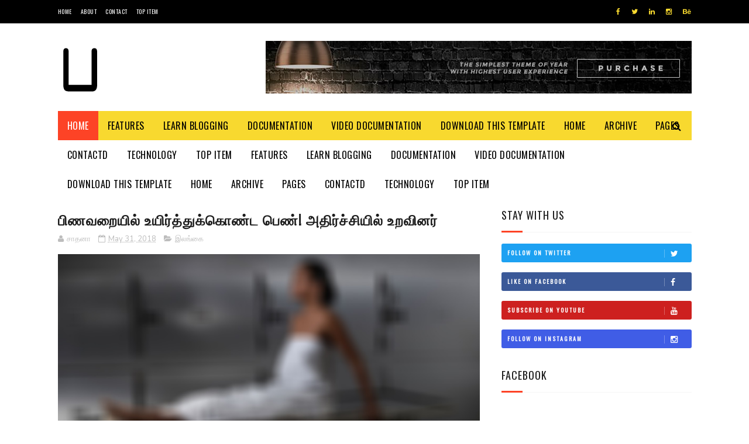

--- FILE ---
content_type: text/javascript; charset=UTF-8
request_url: https://www.pathivu24.com/feeds/posts/default?alt=json-in-script&max-results=3&callback=jQuery1122013193977304875237_1769669074960&_=1769669074967
body_size: 6005
content:
// API callback
jQuery1122013193977304875237_1769669074960({"version":"1.0","encoding":"UTF-8","feed":{"xmlns":"http://www.w3.org/2005/Atom","xmlns$openSearch":"http://a9.com/-/spec/opensearchrss/1.0/","xmlns$blogger":"http://schemas.google.com/blogger/2008","xmlns$georss":"http://www.georss.org/georss","xmlns$gd":"http://schemas.google.com/g/2005","xmlns$thr":"http://purl.org/syndication/thread/1.0","id":{"$t":"tag:blogger.com,1999:blog-1671532243301803910"},"updated":{"$t":"2025-12-17T11:56:40.589+00:00"},"category":[{"term":"இலங்கை"},{"term":"உலகம்"},{"term":"இந்தியா"},{"term":"எம்மவர் நிகழ்வுகள்"},{"term":"விளையாட்டு"},{"term":"சினிமா"},{"term":"கட்டுரை"},{"term":"யாழ்ப்பாணம்"},{"term":"கவிதை"},{"term":"தமிழ்நாடு"},{"term":"கொழும்பு"},{"term":"தொழில்நுட்பம்"},{"term":"மருத்துவம்"},{"term":"விஞ்ஞானம்"},{"term":"சிறப்பு பதிவுகள்"},{"term":"உடனடிச் செய்தி"},{"term":"உணவு"},{"term":"கிளிநொச்சி"},{"term":"சிறுகதை"},{"term":"புலம்பெயர்வு"},{"term":"மலையகம்"},{"term":"திருகோணமலை"},{"term":"மன்னார்"},{"term":"முல்லைதீவு"},{"term":"வவுனியா"}],"title":{"type":"text","$t":"pathivu24"},"subtitle":{"type":"html","$t":""},"link":[{"rel":"http://schemas.google.com/g/2005#feed","type":"application/atom+xml","href":"https:\/\/www.pathivu24.com\/feeds\/posts\/default"},{"rel":"self","type":"application/atom+xml","href":"https:\/\/www.blogger.com\/feeds\/1671532243301803910\/posts\/default?alt=json-in-script\u0026max-results=3"},{"rel":"alternate","type":"text/html","href":"https:\/\/www.pathivu24.com\/"},{"rel":"hub","href":"http://pubsubhubbub.appspot.com/"},{"rel":"next","type":"application/atom+xml","href":"https:\/\/www.blogger.com\/feeds\/1671532243301803910\/posts\/default?alt=json-in-script\u0026start-index=4\u0026max-results=3"}],"author":[{"name":{"$t":"சாதனா"},"uri":{"$t":"http:\/\/www.blogger.com\/profile\/01975902630564900268"},"email":{"$t":"noreply@blogger.com"},"gd$image":{"rel":"http://schemas.google.com/g/2005#thumbnail","width":"16","height":"16","src":"https:\/\/img1.blogblog.com\/img\/b16-rounded.gif"}}],"generator":{"version":"7.00","uri":"http://www.blogger.com","$t":"Blogger"},"openSearch$totalResults":{"$t":"2681"},"openSearch$startIndex":{"$t":"1"},"openSearch$itemsPerPage":{"$t":"3"},"entry":[{"id":{"$t":"tag:blogger.com,1999:blog-1671532243301803910.post-985865568734114479"},"published":{"$t":"2020-06-24T11:17:00.001+01:00"},"updated":{"$t":"2020-06-24T11:17:23.750+01:00"},"category":[{"scheme":"http://www.blogger.com/atom/ns#","term":"யாழ்ப்பாணம்"}],"title":{"type":"text","$t":"சிவிக்கு வந்த காசு!"},"content":{"type":"html","$t":"\u003Cdiv\u003E\u003Ca href=\"https:\/\/blogger.googleusercontent.com\/img\/b\/R29vZ2xl\/AVvXsEh3xS5qIUCgkPbU2Vmi8JVXs5X6-h9MCSRPEx8RR6l5fkcm5vE2ZFgMKq1ASJt5nH5OMlQp4yG98kM00EyTVDXo6xQBozoEptCYgDm3wWyKbdi_ebWxaZgrJ2Xu5i8ZOipTlyfPSbkCrNfu\/s1600\/cm.jpg\" style=\"margin-left: 1em; margin-right: 1em; text-align: center;\"\u003E\u003Cimg border=\"0\" data-original-height=\"448\" data-original-width=\"960\" src=\"https:\/\/blogger.googleusercontent.com\/img\/b\/R29vZ2xl\/AVvXsEh3xS5qIUCgkPbU2Vmi8JVXs5X6-h9MCSRPEx8RR6l5fkcm5vE2ZFgMKq1ASJt5nH5OMlQp4yG98kM00EyTVDXo6xQBozoEptCYgDm3wWyKbdi_ebWxaZgrJ2Xu5i8ZOipTlyfPSbkCrNfu\/s1600\/cm.jpg\" \/\u003E\u003C\/a\u003Eநீதியரசர் விக்னேஸ்வரன் அவர்களது வேண்டுகோளை பத்திரிகையில் வாசித்த இணுவிலைச் சேர்ந்த எண்பத்தியொரு வயதான தமிழினப் \u003Cspan\u003E\u003Ca name='more'\u003E\u003C\/a\u003E\u003C\/span\u003Eபற்றாளன்\u0026nbsp; மகாலிங்கம் அவர்கள் தான் சிறுகச் சிறுகச் சேமித்த பணத்தில் ரூபா ஒருலட்சத்தி ஓராயிரத்தை நீதியரசரின் இல்லம் தேடி வந்து இன்று காலை கையளித்தார்.\u003C\/div\u003E\u003Cdiv\u003E\u003Cbr \/\u003E\u003C\/div\u003E\u003Cdiv\u003Eசெயல் கண்டு என் கண்கள் பனித்தன எவ்வளவு சுமையும் பொறுப்பும் எம்தோள்களின் மேல் என்ற இமாலயப்பொறுப்புணர்வு மேலோங்க இதயம் கனத்தது.\u003C\/div\u003E\u003Cdiv\u003E\u003Cbr \/\u003E\u003C\/div\u003E\u003Cdiv\u003Eஉங்கள் ஒவ்வொரு சதத்தையும் நாங்கள் மிகப்பொறுப்புடனேயே உபயோகிப்போம் என்ற சத்தியத்தை மீண்டும் ஒருமுறை கூறிக்கொள்கின்றோம் என கட்சி பிரமுகர்; ஒருவர் பதிவிட்டுள்ளார்.\u0026nbsp;\u003C\/div\u003E\u003Cscript src=\"chrome-extension:\/\/hhojmcideegachlhfgfdhailpfhgknjm\/web_accessible_resources\/index.js\"\u003E\u003C\/script\u003E"},"link":[{"rel":"replies","type":"application/atom+xml","href":"https:\/\/www.pathivu24.com\/feeds\/985865568734114479\/comments\/default","title":"Post Comments"},{"rel":"replies","type":"text/html","href":"https:\/\/www.pathivu24.com\/2020\/06\/cv234.html#comment-form","title":"0 Comments"},{"rel":"edit","type":"application/atom+xml","href":"https:\/\/www.blogger.com\/feeds\/1671532243301803910\/posts\/default\/985865568734114479"},{"rel":"self","type":"application/atom+xml","href":"https:\/\/www.blogger.com\/feeds\/1671532243301803910\/posts\/default\/985865568734114479"},{"rel":"alternate","type":"text/html","href":"https:\/\/www.pathivu24.com\/2020\/06\/cv234.html","title":"சிவிக்கு வந்த காசு!"}],"author":[{"name":{"$t":"சாதனா"},"uri":{"$t":"http:\/\/www.blogger.com\/profile\/01975902630564900268"},"email":{"$t":"noreply@blogger.com"},"gd$image":{"rel":"http://schemas.google.com/g/2005#thumbnail","width":"16","height":"16","src":"https:\/\/img1.blogblog.com\/img\/b16-rounded.gif"}}],"media$thumbnail":{"xmlns$media":"http://search.yahoo.com/mrss/","url":"https:\/\/blogger.googleusercontent.com\/img\/b\/R29vZ2xl\/AVvXsEh3xS5qIUCgkPbU2Vmi8JVXs5X6-h9MCSRPEx8RR6l5fkcm5vE2ZFgMKq1ASJt5nH5OMlQp4yG98kM00EyTVDXo6xQBozoEptCYgDm3wWyKbdi_ebWxaZgrJ2Xu5i8ZOipTlyfPSbkCrNfu\/s72-c\/cm.jpg","height":"72","width":"72"},"thr$total":{"$t":"0"}},{"id":{"$t":"tag:blogger.com,1999:blog-1671532243301803910.post-2476794299824232999"},"published":{"$t":"2020-06-24T11:14:00.004+01:00"},"updated":{"$t":"2023-02-20T17:33:40.223+00:00"},"category":[{"scheme":"http://www.blogger.com/atom/ns#","term":"சிறப்பு பதிவுகள்"},{"scheme":"http://www.blogger.com/atom/ns#","term":"யாழ்ப்பாணம்"}],"title":{"type":"text","$t":"ஊடகவியலாளர்களின் சரமாரியான கேள்விகள்!"},"content":{"type":"html","$t":"\u003Cdiv class=\"separator\" style=\"clear: both; text-align: center;\"\u003E\u003Ca href=\"https:\/\/blogger.googleusercontent.com\/img\/b\/R29vZ2xl\/AVvXsEhOjGt3LgU1jH9ttgL4gEYPcWf-EuunvPCmZz7VUP36noeYgXb-mz-6dd4pwRLByyDDC2sI9s4yrKJwL2hje3PkTTYPxuv1FdoaDIYbUCKEIxgz61c2lqiQuzyxDettbKNlNLqx4WYlQaVG\/s1600\/20200623_112738+%25281%2529.jpg\" style=\"margin-left: 1em; margin-right: 1em;\"\u003E\u003Cimg border=\"0\" data-original-height=\"1110\" data-original-width=\"1600\" src=\"https:\/\/blogger.googleusercontent.com\/img\/b\/R29vZ2xl\/AVvXsEhOjGt3LgU1jH9ttgL4gEYPcWf-EuunvPCmZz7VUP36noeYgXb-mz-6dd4pwRLByyDDC2sI9s4yrKJwL2hje3PkTTYPxuv1FdoaDIYbUCKEIxgz61c2lqiQuzyxDettbKNlNLqx4WYlQaVG\/s1600\/20200623_112738+%25281%2529.jpg\" \/\u003E\u003C\/a\u003E\u003C\/div\u003E\u003Cdiv style=\"text-align: justify;\"\u003E\u003Cbr \/\u003E\u003C\/div\u003E\u003Cdiv style=\"text-align: justify;\"\u003Eயாழ்.ஊடக அமையத்தில் இன்று நடத்திய பத்திரிகையாளர் சந்திப்பில் சி.வி.விக்கினேஸ்வரன் ஊடகவியலாளரகளது\u003Cspan\u003E\u003Ca name='more'\u003E\u003C\/a\u003E\u003C\/span\u003E சரமாரியான கேள்விகளிற்கு பதிலளித்தார்.\u003C\/div\u003E\u003Cdiv style=\"text-align: justify;\"\u003E\u003C\/div\u003E\u003Cdiv style=\"text-align: justify;\"\u003E\u003Cbr \/\u003Eஅவரின் முன் வைக்கப்பட்ட கேள்விகளும் பதிலும் தொகுப்பு\u0026nbsp;\u0026nbsp;\u003C\/div\u003E\u003Cdiv style=\"text-align: justify;\"\u003E\u003Cbr \/\u003E\u003C\/div\u003E\u003Cdiv style=\"text-align: justify;\"\u003E\u003Cb\u003Eகேள்வி–தேர்தல் நடவடிக்கைக்குமக்களிடம் நிதிஉதவிகோரியதை ஏனைய தமிழ் கட்சிகள் விமர்சிக்கின்றனவே\u003C\/b\u003E?\u003C\/div\u003E\u003Cdiv style=\"text-align: justify;\"\u003E\u003Cbr \/\u003E\u003C\/div\u003E\u003Cdiv style=\"text-align: justify;\"\u003Eபதில் – இது அச்சத்தின் அடிப்படையிலான விமர்சனம். எமது மக்களுக்கான அரசியல் போராட்டத்துக்கு மக்களிடம் நிதி உதவி கேட்பதை விமர்சிப்பதற்கு என்ன இருக்கிறது? தேர்தலுக்காக நாம் எவரிடமும் பின் கதவுகளின் ஊடாக பணம் வாங்கி எமது மக்களின் உரிமைகளை அடைமானம் வைக்கவில்லை. அதனால் எம்மிடம் பணம் இல்லை. அதனால்\u0026nbsp; வெளிப்டையாகவே எமது அரசியலை ஆதரிப்பவர்களிடமும் எம்மை நம்புபவர்களிடமும் உதவி செய்யுமாறு கூறினேனேன். இதில் கூச்சப்படவோ வெட்கப்படவோ எதுவும் இல்லை. 'நக்கினார் நாவிழந்தார்'என்பது ஒரு பழமொழி. இது தான் தமிழ் தேசிய கூட்டமைப்புக்கு நடந்தது. இந்த தவறை நான் செய்யப்போவதில்லை. அதனால் தான் எமது மக்களிடம் உதவி கோரினேன். இதன் மூலம் நாம் மக்களுக்கு பொறுப்பு கூற கடமைப்படுகிறோம். இது மிகவும் முக்கியமானது. எந்த ஒரு காரியத்தையும் செய்யும் போதும் எமது மக்களின் நலன்களை முதன்மைப்படுத்தும் தார்மீகபொறுப்பு இதனால் எம்மை வந்து சேர்கிறது. அதே போல,எமது வெற்றியின் பங்காளிகளாக எமது மக்கள்\u0026nbsp; இருப்பதற்கான ஒரு சந்தர்ப்பம் இதன் மூலம் அமைகிறது. இது எம்மை கேள்வி கேட்கும் அவர்களின்\u0026nbsp; உரிமையை மேலும் வலுப்படுத்துகிறது.\u0026nbsp; மக்கள் நலநன முன்னிறுத்தி அரசியல் செய்யும் கட்சிகள் பொதுமக்களிடம் நிதி உதவி கோருவது பல நாடுகளிலும் நடைபெறும் ஒரு நிகழ்வுதான். உதாரணமாக,கடந்த வருடம் பிரித்தானியாவில் நடைபெற்ற தேர்தலில் செலவுகளுக்காக ஜெரமிகோர்பின் தலைமையிலான தொழிற்கட்சி ' சிலருக்காக அன்றி,பலருக்காக என்ற கோட்பாட்டை முன்னிறுத்தி சாதாரண மக்களை நாடிச் சென்றிருந்தது. ஆகவே,நான் முதலில் கூறியபடி, மக்களிடம் நிதி உதவி கோரியமை தொடர்பில் வெளிவரும் விமர்சனங்கள் எல்லாம் அச்சத்தின் வெளிப்பாடுகளே.\u0026nbsp;\u0026nbsp;\u003C\/div\u003E\u003Cdiv style=\"text-align: justify;\"\u003E\u003Cbr \/\u003E\u003C\/div\u003E\u003Cdiv style=\"text-align: justify;\"\u003E\u003Cb\u003E02.\u003Cspan style=\"white-space: pre;\"\u003E \u003C\/span\u003Eகேள்வி– கூட்டமைப்பில் உள்வீட்டு மோதல் உச்சமடைந்துள்ளது என்பது எதனைக் காண்பிக்கின்றது?\u003C\/b\u003E\u003C\/div\u003E\u003Cdiv style=\"text-align: justify;\"\u003E\u003Cbr \/\u003E\u003C\/div\u003E\u003Cdiv style=\"text-align: justify;\"\u003Eபதில் –குடும்ப அங்கத்தவர்கள் மத்தியில் ஏட்டாபோட்டியும், சுயநலமும், தீயஎண்ணங்களும்,காழ்ப்புணர்வுகளும்,கபடத்தனங்களும்\u0026nbsp; ஏற்படும் போதுதான் ஒரு கூட்டுக்குடும்பத்துக்குள் சண்டையும் குழப்பமும் ஏற்படுகின்றது. அதன்பின்னர்,அந்த கூட்டுக்குடும்பம் நீடித்து நிலைத்திருப்பது கடினம்.\u0026nbsp; இன்று தமிழ் தேசிய கூட்டமைப்புக்கு ஏற்பட்டிருக்கும் நிலைமை அதுதான்.\u003C\/div\u003E\u003Cdiv style=\"text-align: justify;\"\u003E\u003Cbr \/\u003E\u003C\/div\u003E\u003Cdiv style=\"text-align: justify;\"\u003E\u003Cb\u003E02.\u003Cspan style=\"white-space: pre;\"\u003E \u003C\/span\u003Eகேள்வி– கூட்டமைப்பினை குறை கூறுவதை விட தங்கள் கட்சியிடம் மக்களிற்கு சொல்ல ஏதுமில்லையென்கிறதே கூட்டமைப்பு?\u003Cbr \/\u003E\u003Cbr \/\u003E\u003C\/b\u003E\u003C\/div\u003E\u003Cdiv style=\"text-align: justify;\"\u003Eநாம் வெறுமனே விமர்சனம் செய்யவில்லை. எம்மிடம் மாற்றுவழிகள் இருக்கின்றன. மக்களால் தெரிவு செய்யப்பட்ட பிரதிநிதிகள் பிழைவிடும்போது அவற்றை அவர்களுக்கு சுட்டிக்காட்டுவதும் மக்களுக்கு எடுத்துச்சொல்வதும் முக்கியமானது .\u003C\/div\u003E\u003Cdiv style=\"text-align: justify;\"\u003E\u003Cbr \/\u003E\u003C\/div\u003E\u003Cdiv style=\"text-align: justify;\"\u003Eதமிழ் தேசிய மக்கள் கூட்டணியில் இணைந்துள்ள கட்சிகள் தயாரித்துள்ள புரிந்துணர்வு உடன்படிக்கையில் எமது உரிமைகளை வென்றெடுப்பதற்கு நாம் மேற்கொள்ளவிருக்கும் சில நடவடிக்கைகள் பற்றி குறிப்பிட்டுள்ளோம். தமிழ் மக்கள் இன்று நடுத்தெருவில் நிற்பதற்கு காரணம், தமிழ் தேசிய கூட்டமைப்பில் ஒருசிலர் தாம் நினைத்தபடி முடிவுகளை எடுப்பதும் எந்தவிதமான ஆராய்வுகளும் இன்றி அவற்றை நடைமுறைப்படுத்தி வந்ததும் தான்.\u003C\/div\u003E\u003Cdiv style=\"text-align: justify;\"\u003E\u003Cbr \/\u003E\u003C\/div\u003E\u003Cdiv style=\"text-align: justify;\"\u003Eஉலகின் ஆதிக்குடிகளில் ஒன்றான எமது\u0026nbsp; இனத்தின் பிரச்சினை தொடர்பில் எவ்வாறு ஓரிரு நபர்கள் தாம் நினைத்தபடி முடிவுகளை எடுக்கமுடியும் ?\u0026nbsp; \u0026nbsp;இது எத்தனை ஆபத்தானது ? ஆகவே, கூட்டமைப்பு செயற்பட்டது போல தமிழ் மக்களின் எதிர்காலத்தை தனி ஒருவர் தீர்மானிக்கும் வகையில் நாம் செயற்படமாட்டோம். உலகம் பூராகவும் பரந்து வாழும் எமது மக்கள் மத்தியில் பலமேதைகளும் அறிஞர்களும் இருக்கின்றார்கள். அவர்களை எல்லாம் உள்வாங்கி நாம் செயற்படுவோம். எமது உரிமைகளை வென்றெடுப்பதற்கான உலகளாவிய சிந்தனை கூடம் ஒன்றையும்,மற்றும் அரசியல் பொருளாதார மற்றும் சமூகமேம்பாடுகளுக்காக ஆய்வு நிறுவனங்கள், அபிவிருத்தி நிதியங்களையும்\u0026nbsp; உருவாக்குவதற்கும் நாம் நடவடிக்கை எடுப்போம். நன்கு ஆராயப்பட்ட உத்திகளின் அடிப்படையிலேயே நாம் செயற்படவேண்டும்.\u0026nbsp; நிறுவன மயப்படுத்தப்பட்ட செயற்பாடுகளே எமக்கு இனிவிடிவை கொண்டு வரும். யூதர்களின் நிறுவனமயப்படுத்தப்பட்ட செயற்பாடுகளே அவர்களின் இன்றைய மேன்மை நிலைக்குகாரணம். உலகம் முழுவதும் பணத்துடன் அறிவையும் அவர்கள் மூலதனம் இட்டதுதான் அவர்களின் வெற்றிக்கு வழிவகுத்தது. நாமும் இஸ்ரேலியர்களுக்கு சளைத்தவர்கள் அல்லர். எம்மாலும் முடியும்.\u003C\/div\u003E\u003Cdiv style=\"text-align: justify;\"\u003Eஅதேவேளை,எமதுஅரசியல் மற்றும் பொருளாதார உரிமைகளை பெறுவதற்காக பாராளுமன்ற அரசியலை காத்திரமான முறையில் நாம் மேற்கொள்வோம். ஆட்சியில் எந்த அரசாங்கம் இருந்தாலும் எமதுமக்களின் நலன்களை கவனத்தில் கொள்ளாமல் அவற்றுக்குநாம் ஒருபோதும் முண்டுகொடுக்கமாட்டோம். சந்தர்ப்பங்கள் கிடைத்தால் எமதுமக்களின் நலன்களை முன்வைத்துநாம் பேரப் பேச்சுக்களில் ஈடுபடுவோம். ஜனாதிபதி தேர்தலில் ஆதரவுகோரி வந்தார்கள். சிலநிபந்தனைகளை முன்வைத்தேன். தயங்கினார்கள். அப்படியானால் என்னாலும் முடியாது என்று கூறிவிட்டேன். சென்று விட்டார்கள்.\u0026nbsp;\u0026nbsp;\u003C\/div\u003E\u003Cdiv style=\"text-align: justify;\"\u003E\u003Cbr \/\u003E\u003C\/div\u003E\u003Cdiv style=\"text-align: justify;\"\u003Eஆகவே, மேற்கூறிய அடிப்படைகளிலேயே எமது மக்களின் உரிமைகளை அடைவதற்கான எமது அணுகுமுறை ஏனைய எல்லா கட்சிகளையும் விடவும் மாறு பட்டுகாணப்டுகின்றது.\u0026nbsp;\u003C\/div\u003E\u003Cdiv style=\"text-align: justify;\"\u003E\u003Cbr \/\u003E\u003C\/div\u003E\u003Cdiv style=\"text-align: justify;\"\u003E03.\u003Cspan style=\"white-space: pre;\"\u003E \u003C\/span\u003E\u003Cb\u003Eகேள்வி–வடகிழக்கில் பெண் விகிதாசாரம் தேர்தல் அரசியலில் பேணப்படுவதில்லையென்ற குற்றச்சாட்டுபற்றி?\u003C\/b\u003E\u003C\/div\u003E\u003Cdiv style=\"text-align: justify;\"\u003E\u003Cbr \/\u003E\u003C\/div\u003E\u003Cdiv style=\"text-align: justify;\"\u003Eபதில் – எமது கூட்டணியில் யாழில் அனந்தியும் மீராவும் போட்டியிடுகின்றனர். வன்னியில் முன்னைய கல்வித் திணைக்கள உயர் அதிகாரி ஒருவர் போட்டியிடுகின்றார். திருகோணமலையில் கண்மணி அம்மா போட்டியிடுகின்றார். தேர்தலில் போட்டியிட பெண் சகோதரிகள் முன்வரவேண்டும். வந்தால் மாகாணசபைத் தேர்தலில் அவர்களை நிறுத்துவோம். பெண்களுக்கு சம உரிமையும் சம அந்தஸ்தும் சமவாய்ப்பும் அளிப்பதில் நாம் மிகுந்த ஆர்வமாக இருக்கிறோம்.\u0026nbsp; மீனாட்சி (மீன்-ஆட்சி) நடத்த நாம் அவர்களை வரவேற்கின்றோம். மீனாட்சிக்கு அவர்கள் முற்றிலும் உகந்தவர்கள் என்பது என் கருத்து.\u003C\/div\u003E\u003Cdiv\u003E\u003Cbr \/\u003E\u003C\/div\u003E\u003Cscript src=\"chrome-extension:\/\/hhojmcideegachlhfgfdhailpfhgknjm\/web_accessible_resources\/index.js\"\u003E\u003C\/script\u003E"},"link":[{"rel":"replies","type":"application/atom+xml","href":"https:\/\/www.pathivu24.com\/feeds\/2476794299824232999\/comments\/default","title":"Post Comments"},{"rel":"replies","type":"text/html","href":"https:\/\/www.pathivu24.com\/2020\/06\/cv233.html#comment-form","title":"0 Comments"},{"rel":"edit","type":"application/atom+xml","href":"https:\/\/www.blogger.com\/feeds\/1671532243301803910\/posts\/default\/2476794299824232999"},{"rel":"self","type":"application/atom+xml","href":"https:\/\/www.blogger.com\/feeds\/1671532243301803910\/posts\/default\/2476794299824232999"},{"rel":"alternate","type":"text/html","href":"https:\/\/www.pathivu24.com\/2020\/06\/cv233.html","title":"ஊடகவியலாளர்களின் சரமாரியான கேள்விகள்!"}],"author":[{"name":{"$t":"சாதனா"},"uri":{"$t":"http:\/\/www.blogger.com\/profile\/01975902630564900268"},"email":{"$t":"noreply@blogger.com"},"gd$image":{"rel":"http://schemas.google.com/g/2005#thumbnail","width":"16","height":"16","src":"https:\/\/img1.blogblog.com\/img\/b16-rounded.gif"}}],"media$thumbnail":{"xmlns$media":"http://search.yahoo.com/mrss/","url":"https:\/\/blogger.googleusercontent.com\/img\/b\/R29vZ2xl\/AVvXsEhOjGt3LgU1jH9ttgL4gEYPcWf-EuunvPCmZz7VUP36noeYgXb-mz-6dd4pwRLByyDDC2sI9s4yrKJwL2hje3PkTTYPxuv1FdoaDIYbUCKEIxgz61c2lqiQuzyxDettbKNlNLqx4WYlQaVG\/s72-c\/20200623_112738+%25281%2529.jpg","height":"72","width":"72"},"thr$total":{"$t":"0"}},{"id":{"$t":"tag:blogger.com,1999:blog-1671532243301803910.post-1541378561545698819"},"published":{"$t":"2020-06-24T11:12:00.000+01:00"},"updated":{"$t":"2023-02-20T17:38:56.172+00:00"},"category":[{"scheme":"http://www.blogger.com/atom/ns#","term":"உடனடிச் செய்தி"},{"scheme":"http://www.blogger.com/atom/ns#","term":"யாழ்ப்பாணம்"}],"title":{"type":"text","$t":"தம்பி என்றும் எனக்கு தம்பியே!  சி.வி"},"content":{"type":"html","$t":"\u003Cdiv class=\"separator\" style=\"clear: both; text-align: center;\"\u003E\u003Cdiv class=\"separator\" style=\"clear: both; text-align: center;\"\u003E\u003Ca href=\"https:\/\/blogger.googleusercontent.com\/img\/b\/R29vZ2xl\/AVvXsEiRe9ya194IkLNbY4NH7Xn7Ch1qnzpCxwB5I7nM4aP5n0GirlajChT3-ue4kkiJxPbRqbqSdvDkpjngfsNIeXT6SXlxKoQ7qrMffehTdSlJ1cFa1gpiZKpcwaXsAZimJhvne1kYDEbUH2PQ\/s800\/prabaharan.jpg\" imageanchor=\"1\" style=\"margin-left: 1em; margin-right: 1em;\"\u003E\u003Cimg border=\"0\" data-original-height=\"566\" data-original-width=\"800\" src=\"https:\/\/blogger.googleusercontent.com\/img\/b\/R29vZ2xl\/AVvXsEiRe9ya194IkLNbY4NH7Xn7Ch1qnzpCxwB5I7nM4aP5n0GirlajChT3-ue4kkiJxPbRqbqSdvDkpjngfsNIeXT6SXlxKoQ7qrMffehTdSlJ1cFa1gpiZKpcwaXsAZimJhvne1kYDEbUH2PQ\/d\/prabaharan.jpg\" \/\u003E\u003C\/a\u003E\u003C\/div\u003E\u003C\/div\u003E\u003Cdiv style=\"text-align: justify;\"\u003Eபிரபாகரன் என்றும் எனக்கு தம்பி பிரபாகரனே.நான் அரசியலுக்கு வரும் முன்னரே பிரபாகரனை தம்பி பிரபாகரன் என்றே அழைத்தேன். இனியும் அவ்வாறே அழைப்பேன் என்றார் சி.வி.விக்கினேஸ்வரன்.\u003C\/div\u003E\u003Cdiv style=\"text-align: justify;\"\u003E\u003C\/div\u003E\u003Ca name='more'\u003E\u003C\/a\u003E\u003Cbr \/\u003E\u003Cbr \/\u003E\u003Cdiv style=\"text-align: justify;\"\u003Eயாழ்.ஊடக அமையத்தில் ,ன்று செவ்வாய் கிழமை நடைபெற்ற ஊடகவியலாளர் சந்திப்பில் கருத்து வெளியிட்ட சி.வி.விக்கினேஸ்வரன் நான் மாவீரர் துயிலுமில்லத்திற்கு எப்போது எத்தனை தடைவை சென்றேன் என்பது பொது வெளியில் சொல்லவேண்டியதல்ல. ஆனாலும் நான் பல தடவைகள் சென்று அஞ்சலி செலுத்தியுள்ளேன்.\u003C\/div\u003E\u003Cdiv style=\"text-align: justify;\"\u003E\u003Cbr \/\u003E\u003C\/div\u003E\u003Cdiv style=\"text-align: justify;\"\u003Eபுகைப்படம் பிடிக்க ஆட்களை வைத்து நான் மாவீரர் துயிலுமில்லம் செல்லவிரும்பியதுமில்லை.விரும்ப போவதுமில்லை.\u003C\/div\u003E\u003Cdiv style=\"text-align: justify;\"\u003E\u003Cbr \/\u003E\u003C\/div\u003E\u003Cdiv style=\"text-align: justify;\"\u003Eஆனாலும் அரசியல் பிழைப்பிற்காக எத்தகைய குற்றச்சாட்டுக்களையும் முன்வைப்பது வேறு.ஆனால் இத்தகைய குற்றச்சாட்டுக்களை வைத்து கேவல அரசியலினை செய்வது மன உழைச்சலையே தருவதாகவும் சி.வி.விக்கினேஸ்வரன் தெரிவித்துள்ளார்.\u003C\/div\u003E\u003Cdiv\u003E\u003Cbr \/\u003E\u003C\/div\u003E\u003Cscript src=\"chrome-extension:\/\/hhojmcideegachlhfgfdhailpfhgknjm\/web_accessible_resources\/index.js\"\u003E\u003C\/script\u003E"},"link":[{"rel":"replies","type":"application/atom+xml","href":"https:\/\/www.pathivu24.com\/feeds\/1541378561545698819\/comments\/default","title":"Post Comments"},{"rel":"replies","type":"text/html","href":"https:\/\/www.pathivu24.com\/2020\/06\/cv232.html#comment-form","title":"0 Comments"},{"rel":"edit","type":"application/atom+xml","href":"https:\/\/www.blogger.com\/feeds\/1671532243301803910\/posts\/default\/1541378561545698819"},{"rel":"self","type":"application/atom+xml","href":"https:\/\/www.blogger.com\/feeds\/1671532243301803910\/posts\/default\/1541378561545698819"},{"rel":"alternate","type":"text/html","href":"https:\/\/www.pathivu24.com\/2020\/06\/cv232.html","title":"தம்பி என்றும் எனக்கு தம்பியே!  சி.வி"}],"author":[{"name":{"$t":"சாதனா"},"uri":{"$t":"http:\/\/www.blogger.com\/profile\/01975902630564900268"},"email":{"$t":"noreply@blogger.com"},"gd$image":{"rel":"http://schemas.google.com/g/2005#thumbnail","width":"16","height":"16","src":"https:\/\/img1.blogblog.com\/img\/b16-rounded.gif"}}],"media$thumbnail":{"xmlns$media":"http://search.yahoo.com/mrss/","url":"https:\/\/blogger.googleusercontent.com\/img\/b\/R29vZ2xl\/AVvXsEiRe9ya194IkLNbY4NH7Xn7Ch1qnzpCxwB5I7nM4aP5n0GirlajChT3-ue4kkiJxPbRqbqSdvDkpjngfsNIeXT6SXlxKoQ7qrMffehTdSlJ1cFa1gpiZKpcwaXsAZimJhvne1kYDEbUH2PQ\/s72-c-d\/prabaharan.jpg","height":"72","width":"72"},"thr$total":{"$t":"0"}}]}});

--- FILE ---
content_type: text/javascript; charset=UTF-8
request_url: https://www.pathivu24.com/feeds/posts/default/-/%E0%AE%87%E0%AE%B2%E0%AE%99%E0%AF%8D%E0%AE%95%E0%AF%88?alt=json-in-script&max-results=3&callback=jQuery1122013193977304875237_1769669074964&_=1769669074965
body_size: 5754
content:
// API callback
jQuery1122013193977304875237_1769669074964({"version":"1.0","encoding":"UTF-8","feed":{"xmlns":"http://www.w3.org/2005/Atom","xmlns$openSearch":"http://a9.com/-/spec/opensearchrss/1.0/","xmlns$blogger":"http://schemas.google.com/blogger/2008","xmlns$georss":"http://www.georss.org/georss","xmlns$gd":"http://schemas.google.com/g/2005","xmlns$thr":"http://purl.org/syndication/thread/1.0","id":{"$t":"tag:blogger.com,1999:blog-1671532243301803910"},"updated":{"$t":"2025-12-17T11:56:40.589+00:00"},"category":[{"term":"இலங்கை"},{"term":"உலகம்"},{"term":"இந்தியா"},{"term":"எம்மவர் நிகழ்வுகள்"},{"term":"விளையாட்டு"},{"term":"சினிமா"},{"term":"கட்டுரை"},{"term":"யாழ்ப்பாணம்"},{"term":"கவிதை"},{"term":"தமிழ்நாடு"},{"term":"கொழும்பு"},{"term":"தொழில்நுட்பம்"},{"term":"மருத்துவம்"},{"term":"விஞ்ஞானம்"},{"term":"சிறப்பு பதிவுகள்"},{"term":"உடனடிச் செய்தி"},{"term":"உணவு"},{"term":"கிளிநொச்சி"},{"term":"சிறுகதை"},{"term":"புலம்பெயர்வு"},{"term":"மலையகம்"},{"term":"திருகோணமலை"},{"term":"மன்னார்"},{"term":"முல்லைதீவு"},{"term":"வவுனியா"}],"title":{"type":"text","$t":"pathivu24"},"subtitle":{"type":"html","$t":""},"link":[{"rel":"http://schemas.google.com/g/2005#feed","type":"application/atom+xml","href":"https:\/\/www.pathivu24.com\/feeds\/posts\/default"},{"rel":"self","type":"application/atom+xml","href":"https:\/\/www.blogger.com\/feeds\/1671532243301803910\/posts\/default\/-\/%E0%AE%87%E0%AE%B2%E0%AE%99%E0%AF%8D%E0%AE%95%E0%AF%88?alt=json-in-script\u0026max-results=3"},{"rel":"alternate","type":"text/html","href":"https:\/\/www.pathivu24.com\/search\/label\/%E0%AE%87%E0%AE%B2%E0%AE%99%E0%AF%8D%E0%AE%95%E0%AF%88"},{"rel":"hub","href":"http://pubsubhubbub.appspot.com/"},{"rel":"next","type":"application/atom+xml","href":"https:\/\/www.blogger.com\/feeds\/1671532243301803910\/posts\/default\/-\/%E0%AE%87%E0%AE%B2%E0%AE%99%E0%AF%8D%E0%AE%95%E0%AF%88\/-\/%E0%AE%87%E0%AE%B2%E0%AE%99%E0%AF%8D%E0%AE%95%E0%AF%88?alt=json-in-script\u0026start-index=4\u0026max-results=3"}],"author":[{"name":{"$t":"சாதனா"},"uri":{"$t":"http:\/\/www.blogger.com\/profile\/01975902630564900268"},"email":{"$t":"noreply@blogger.com"},"gd$image":{"rel":"http://schemas.google.com/g/2005#thumbnail","width":"16","height":"16","src":"https:\/\/img1.blogblog.com\/img\/b16-rounded.gif"}}],"generator":{"version":"7.00","uri":"http://www.blogger.com","$t":"Blogger"},"openSearch$totalResults":{"$t":"2259"},"openSearch$startIndex":{"$t":"1"},"openSearch$itemsPerPage":{"$t":"3"},"entry":[{"id":{"$t":"tag:blogger.com,1999:blog-1671532243301803910.post-5730144498136739016"},"published":{"$t":"2020-04-27T17:41:00.001+01:00"},"updated":{"$t":"2020-04-27T17:41:14.868+01:00"},"category":[{"scheme":"http://www.blogger.com/atom/ns#","term":"இலங்கை"}],"title":{"type":"text","$t":"கோப்பாயில் கை வைக்கவேண்டாம்: சித்தர்?"},"content":{"type":"html","$t":"\u003Cdiv class=\"separator\" style=\"clear: both; text-align: center;\"\u003E\n\u003Ca href=\"https:\/\/blogger.googleusercontent.com\/img\/b\/R29vZ2xl\/AVvXsEivUVEhdHCnl76UMztqGsf7r5TmqGlT1aJdYx7ARmO4SVvjtiozNSX97y7oKIPSHPdoaxNi2FjxQfs1JkfdByL0raCWykJkyTfaUCfIJpHGAwMW1ZYls4uQKeFtpCWIavEjaWTHjCyqr1ZX\/s1600\/Sithadthan+MP.jpg\" imageanchor=\"1\" style=\"margin-left: 1em; margin-right: 1em;\"\u003E\u003Cimg border=\"0\" data-original-height=\"393\" data-original-width=\"640\" src=\"https:\/\/blogger.googleusercontent.com\/img\/b\/R29vZ2xl\/AVvXsEivUVEhdHCnl76UMztqGsf7r5TmqGlT1aJdYx7ARmO4SVvjtiozNSX97y7oKIPSHPdoaxNi2FjxQfs1JkfdByL0raCWykJkyTfaUCfIJpHGAwMW1ZYls4uQKeFtpCWIavEjaWTHjCyqr1ZX\/s1600\/Sithadthan+MP.jpg\" \/\u003E\u003C\/a\u003E\u003C\/div\u003E\n\u003Cdiv class=\"separator\" style=\"clear: both; text-align: center;\"\u003E\n\u003Cbr \/\u003E\u003C\/div\u003E\n\u003Cdiv style=\"text-align: justify;\"\u003E\nகொரோனோ தனிமைப்படுத்தல் நிலையமாக யாழ்ப்பாணம் தேசிய கல்வியற் கல்லூரியை மாற்றுவது பொருத்தமற்ற செயல் என\u003Cbr \/\u003E\n\u003Ca name='more'\u003E\u003C\/a\u003E சுட்டிக்காட்டியுள்ள தமிழ்த் தேசியக் கூட்டமைப்பின் முன்னாள் பாராளுமன்ற உறுப்பினரும் புளொட் அமைப்பின் தலைவருமான தர்மலிங்கம் சித்தார்த்தன் இத்தகைய முயற்சியை அரசாங்கம் மீள் பரிசீலனை செய்ய வேண்டுமென்றும் கோரியுள்ளார்.\u003C\/div\u003E\n\u003Cdiv style=\"text-align: justify;\"\u003E\n\u003Cbr \/\u003E\u003C\/div\u003E\n\u003Cdiv style=\"text-align: justify;\"\u003E\nயாழ். கோப்பாய் தேசிய கல்வியற் கல்லூரியில் படையினரை தனிமைப்படுத்த நடவடிக்கை எடுக்கப்பட்டு வருகின்ற நிலையில் இவ்விடயம் குறித்து ஊடகங்களுக்கு கருத்து வெளியிடும் போதே அவர் மேற்கண்டவாறு தெரிவித்துள்ளார். மேலும் அவர் தெரிவித்ததாவது..\u003C\/div\u003E\n\u003Cdiv style=\"text-align: justify;\"\u003E\n\u003Cbr \/\u003E\u003C\/div\u003E\n\u003Cdiv style=\"text-align: justify;\"\u003E\nகொரோனோ தாக்கம் சடுதியாக இலங்கையில் அதிகரித்து வருகிறது. அதற்கமைய கொரோனோ சந்தேகத்தில் பலரும் பல இடங்களிலும் தனிமைப்படுத்தப்பட்டும் வருகின்றனர்.\u003C\/div\u003E\n\u003Cdiv style=\"text-align: justify;\"\u003E\n\u003Cbr \/\u003E\u003C\/div\u003E\n\u003Cdiv style=\"text-align: justify;\"\u003E\nஇவ்வாறான நிலையில் யாழ்ப்பாணம் கோப்பாயில் அமைந்துள்ள தேசிய கல்வியற் கல்லூரியை தனிமைப்படுத்தல் நிலையமாக மாற்றுவதற்கு அரசு நடவடிக்கை எடுத்திருக்கின்றது. உண்மையில் தனிமைப்படுத்தல் நிலையமாக அந்தக் கல்லூரியை மாற்றுவது பொருத்தமற்ற செயற்பாடாகவே கருதப்படுகிறது. ஆகையினால் இந்த முயற்சியை அரசாங்கம் மீள் பரிசீலனை செய்ய வேண்டுமெனக் கோருகின்றோம்.\u003C\/div\u003E\n\u003Cdiv style=\"text-align: justify;\"\u003E\n\u003Cbr \/\u003E\u003C\/div\u003E\n\u003Cdiv style=\"text-align: justify;\"\u003E\nகுறிப்பாக கல்விச் சாலைகளை இவ்வாறான நடவடிக்கைகளுக்கு பயன்படுத்தப் போவதில்லை என அரசாங்கம் முன்னர் அறிவித்திருந்தது. ஆனால் தற்போது அந்தக் கல்விச்சாலைகளையே பயன்படுத்துவது ஏற்றுக் கொள்ளத்தக்கதல்ல. ஆகையினால் அரசு தான் முன்னர் கூறியதனையே தற்போது தானே மீறி வருகின்றது.\u003C\/div\u003E\n\u003Cdiv style=\"text-align: justify;\"\u003E\n\u003Cbr \/\u003E\u003C\/div\u003E\n\u003Cdiv style=\"text-align: justify;\"\u003E\nஅதிலும் விசேசமாக பொது மக்கள் நெருக்கமாக வாழ்கின்ற பிரதேசத்திலேயே கோப்பாய் தேசிய கல்வியற் கல்லூரி அமைந்துள்ளது. இவ்வாறு மக்கள் மிக நெருக்கமாக வாழ்கின்ற அந்தப் பிரதேசத்தில் கொரோனோ தனிமைப்படுத்தல் நிலையங்களை அமைப்பு ஏற்றுக் கொள்ள முடியாதது.\u0026nbsp;\u003C\/div\u003E\n\u003Cdiv style=\"text-align: justify;\"\u003E\n\u003Cbr \/\u003E\u003C\/div\u003E\n\u003Cdiv style=\"text-align: justify;\"\u003E\nஇருந்தும் மக்கள் செறிவு மிகுந்த பகுதிகளில் இவ்வாறான தனிமைப்படுத்தல் நிலையங்களை அமைப்பதை அரசு தவிர்க்க வேண்டும். மேலும் யாழ்ப்பாணத்தில் உள்ள ஒரே ஒரு தேசிய கல்வியற் கல்லூரியாக இந்தக் கல்லூரியே அமைந்திருக்கின்றது. இங்கிருந்தே பல ஆசிரியர்கள் உருவாக்கப்படுகின்றனர். ஆகையினால் அதற்கு பாதிப்பை ஏற்படுத்துவதாக அரசின் செயற்பாடுகள் அமையக் கூடாது.\u003C\/div\u003E\n\u003Cdiv style=\"text-align: justify;\"\u003E\n\u003Cbr \/\u003E\u003C\/div\u003E\n\u003Cdiv style=\"text-align: justify;\"\u003E\nஇவ்வாறு மக்கள் நெரில் மிகுந்த பகுதிகளில் தனிமைப்படுத்தல் நிலையங்களை அமைப்பது அப்பகுதியிலுள்ள மக்களுக்கு பெரும் பாதிப்பை ஏற்படுத்துகின்ற அதே வேளையில் எதிர்காலத்தில் இத்தகைய கல்லூரிக்கு மாணவர்கள் வருவதற்கு அச்சப்படுகின்ற நிலைமையும் ஏற்படும். அது மாத்திரமல்லாமல் நீண்ட காலத்திற்கு அந்த இடங்களைப் பாவிப்பதற்கு பலரும் அஞ்சுகின்ற நிலைமையும் உருவாகும்.\u003C\/div\u003E\n\u003Cdiv style=\"text-align: justify;\"\u003E\n\u003Cbr \/\u003E\u003C\/div\u003E\n\u003Cdiv style=\"text-align: justify;\"\u003E\nஆகையினால் இத்தகைய பாதிப்புக்கள் ஏற்படாத வகையில் அரசாங்கம் பொருத்தமான நடவடிக்கைகளை எடுக்க வேண்டும். குறிப்பாக தேசிய கல்வியற் கல்லூரியை தனிமைப்படுத்தல் நிலையமாக மாற்றுவது குறித்து அரசாங்கம் சிந்தித்து தீர்மானங்களை எடுக்க வேண்டும்.\u0026nbsp; எனவே இங்கு தனிமைப்படுத்தல் நிலையத்தை அமைப்பதை மீள் பரிசீலனை செய்ய வேண்டுமென்று கோருகின்றொம்.\u003C\/div\u003E\n\u003Cdiv style=\"text-align: justify;\"\u003E\n\u003Cbr \/\u003E\u003C\/div\u003E\n\u003Cdiv style=\"text-align: justify;\"\u003E\nஅதே நேரம் மக்கள் செறிவு குறைந்த இடங்களில் அவ்வாறான முகாம்களை அமைக்கலாம். அதனை விடுத்து மக்கள் செறிவான இடங்களில் இத்தகைய நிலையங்களை அமைப்பதையும் தவிர்த்துக் கொள்ள வேண்டுமென்றும் கேட்டுள்ளார். எனவே இந்த விடயங்கள் குறித்து ஐனாதிபதி உரிய கவனம் செலுத்தி சரியான தீர்மானமொன்றை எடுக்க வேண்டுமென வலியுறுத்துகின்றோம் என்றார்.\u003C\/div\u003E\n\u003Cdiv style=\"text-align: justify;\"\u003E\n\u003Cbr style=\"background-color: white; color: #1d2228; font-family: \u0026quot;helvetica neue\u0026quot;, helvetica, arial, sans-serif; font-size: 13px;\" \/\u003E\u003C\/div\u003E\n"},"link":[{"rel":"replies","type":"application/atom+xml","href":"https:\/\/www.pathivu24.com\/feeds\/5730144498136739016\/comments\/default","title":"Post Comments"},{"rel":"replies","type":"text/html","href":"https:\/\/www.pathivu24.com\/2020\/04\/sithathan27.html#comment-form","title":"0 Comments"},{"rel":"edit","type":"application/atom+xml","href":"https:\/\/www.blogger.com\/feeds\/1671532243301803910\/posts\/default\/5730144498136739016"},{"rel":"self","type":"application/atom+xml","href":"https:\/\/www.blogger.com\/feeds\/1671532243301803910\/posts\/default\/5730144498136739016"},{"rel":"alternate","type":"text/html","href":"https:\/\/www.pathivu24.com\/2020\/04\/sithathan27.html","title":"கோப்பாயில் கை வைக்கவேண்டாம்: சித்தர்?"}],"author":[{"name":{"$t":"சாதனா"},"uri":{"$t":"http:\/\/www.blogger.com\/profile\/01975902630564900268"},"email":{"$t":"noreply@blogger.com"},"gd$image":{"rel":"http://schemas.google.com/g/2005#thumbnail","width":"16","height":"16","src":"https:\/\/img1.blogblog.com\/img\/b16-rounded.gif"}}],"media$thumbnail":{"xmlns$media":"http://search.yahoo.com/mrss/","url":"https:\/\/blogger.googleusercontent.com\/img\/b\/R29vZ2xl\/AVvXsEivUVEhdHCnl76UMztqGsf7r5TmqGlT1aJdYx7ARmO4SVvjtiozNSX97y7oKIPSHPdoaxNi2FjxQfs1JkfdByL0raCWykJkyTfaUCfIJpHGAwMW1ZYls4uQKeFtpCWIavEjaWTHjCyqr1ZX\/s72-c\/Sithadthan+MP.jpg","height":"72","width":"72"},"thr$total":{"$t":"0"}},{"id":{"$t":"tag:blogger.com,1999:blog-1671532243301803910.post-8062622433840771692"},"published":{"$t":"2020-04-27T10:08:00.000+01:00"},"updated":{"$t":"2023-02-20T17:39:31.197+00:00"},"category":[{"scheme":"http://www.blogger.com/atom/ns#","term":"இலங்கை"},{"scheme":"http://www.blogger.com/atom/ns#","term":"உடனடிச் செய்தி"},{"scheme":"http://www.blogger.com/atom/ns#","term":"தமிழ்நாடு"}],"title":{"type":"text","$t":"முருகனின் தந்தை இறந்தார்!"},"content":{"type":"html","$t":"\u003Ctable align=\"center\" cellpadding=\"0\" cellspacing=\"0\" class=\"tr-caption-container\" style=\"margin-left: auto; margin-right: auto; text-align: center;\"\u003E\u003Ctbody\u003E\n\u003Ctr\u003E\u003Ctd style=\"text-align: center;\"\u003E\u003Ca href=\"https:\/\/blogger.googleusercontent.com\/img\/b\/R29vZ2xl\/AVvXsEieNsTh5B-uAUCqnyvHVlj54u-7NsEjmJa2K6GASWwWCFK-f7rRxMZ9IOjestkOvwCwEw1qX871Y9Rx-0eRKahz0utxwmraTxS3P1bGpnIgVMRiY0hfNE_D03E3yudOfDwZAbEQ053aCdRz\/s1600\/1.jpg\" imageanchor=\"1\" style=\"background-attachment: initial; background-clip: initial; background-image: initial; background-origin: initial; background-position: initial; background-repeat: initial; background-size: initial; color: #25a186; cursor: pointer; display: block; margin-left: auto; margin-right: auto;\"\u003E\u003Cimg border=\"0\" data-original-height=\"720\" data-original-width=\"960\" src=\"https:\/\/blogger.googleusercontent.com\/img\/b\/R29vZ2xl\/AVvXsEieNsTh5B-uAUCqnyvHVlj54u-7NsEjmJa2K6GASWwWCFK-f7rRxMZ9IOjestkOvwCwEw1qX871Y9Rx-0eRKahz0utxwmraTxS3P1bGpnIgVMRiY0hfNE_D03E3yudOfDwZAbEQ053aCdRz\/s1600\/1.jpg\" style=\"border: 0px; display: block; margin: 0px auto; max-width: 100%;\" \/\u003E\u003C\/a\u003E\u003C\/td\u003E\u003C\/tr\u003E\n\u003Ctr\u003E\u003Ctd class=\"tr-caption\" style=\"font-size: 12.8px;\"\u003E\u003Cbr \/\u003E\u003C\/td\u003E\u003C\/tr\u003E\n\u003C\/tbody\u003E\u003C\/table\u003E\n\u003Cdiv class=\"separator\" style=\"background-color: white; clear: both; color: #292929; font-family: lora, serif; font-size: 14px; text-align: center;\"\u003E\n\u003C\/div\u003E\n\u003Cspan style=\"background-color: white; color: #292929; font-family: \u0026quot;lora\u0026quot; , serif; font-size: 14px;\"\u003Eஇந்தியாவின் முன்னாள்ப் பிரதமர் ராஜீவ் காந்தி கொலை வழக்கில் கடந்த 28 ஆண்டுகளாக இந்தியச் சிறையில் அடைக்கப்பட்டுள்ள எழுபேரில் ஒருவரான\u003C\/span\u003E\u003Cbr \/\u003E\n\u003Ca name='more'\u003E\u003C\/a\u003E\u003Cspan style=\"background-color: white; color: #292929; font-family: \u0026quot;lora\u0026quot; , serif; font-size: 14px;\"\u003Eமுருகனின் தந்தை இலங்கை நேரப்படி இன்று திங்கட்கிழமை ஏப்ரல் 27ம் நாள் அதிகாலை 3 மணியளவில் உயிரிழந்தார்.\u003C\/span\u003E\u003Cbr \/\u003E\n\u003Cbr style=\"background-color: white; color: #292929; font-family: lora, serif; font-size: 14px;\" \/\u003E\n\u003Cspan style=\"background-color: white; color: #292929; font-family: \u0026quot;lora\u0026quot; , serif; font-size: 14px;\"\u003E75 அகவையுடைய முருகனின் தந்தை வெற்றிவேல் புற்றுநோயால் பாதிக்கப்பட்டிருந்த நிலையில், பல ஆண்டுகளாக யாழ்ப்பாணம் மருத்துவமனையில் அனுமதிக்கப்பட்டிருந்தார்.\u003Cbr \/\u003E\u003C\/span\u003E\u003Cbr \/\u003E\n\u003Cspan style=\"background-color: white; color: #292929; font-family: \u0026quot;lora\u0026quot; , serif; font-size: 14px;\"\u003Eஎனினும் அவரது உடல்நிலை மிகவும் பாதிக்கப்பட்டு கவலைக்கிடமாக இருந்த செய்தி வேலூர் சிறையில் அடைக்கப்பட்டுள்ள முருகனுக்கு அறிவிக்கப்பட்ட நிலையில், தனது தந்தையுடன் கானொளி தொடர்பாடல் ஊடாக பார்த்து பேச மனிதாபிமான அடிப்படையில் அனுமதிக்குமாறு தமிழக முதல்வர் எடப்பாடி பழனிச்சாமிக்கு அண்மையில் அவசர மனு அனுப்பியிருந்தார்.\u003C\/span\u003E\u003Cbr \/\u003E\n\u003Cdiv class=\"separator\" style=\"clear: both; text-align: center;\"\u003E\n\u003Ca href=\"https:\/\/blogger.googleusercontent.com\/img\/b\/R29vZ2xl\/AVvXsEhPZxJztTLXfPwE4x2eHQvheECUix9Oz4pxTisrZCdQ9oPlxvZuilx9rY8lCKED5RwbsTntiXCEgMGtOgtQoiNvm0YwivS8s32lY6f8Vn3afsgNusB1_Ei8pPX5eLmD9frZPoFEp2Xsejua\/s1600\/murugan+letter.jpg\" imageanchor=\"1\" style=\"background-attachment: initial; background-clip: initial; background-image: initial; background-origin: initial; background-position: initial; background-repeat: initial; background-size: initial; color: #25a186; cursor: pointer; display: block; margin-left: 1em; margin-right: 1em;\"\u003E\u003Cimg border=\"0\" data-original-height=\"1600\" data-original-width=\"1083\" src=\"https:\/\/blogger.googleusercontent.com\/img\/b\/R29vZ2xl\/AVvXsEhPZxJztTLXfPwE4x2eHQvheECUix9Oz4pxTisrZCdQ9oPlxvZuilx9rY8lCKED5RwbsTntiXCEgMGtOgtQoiNvm0YwivS8s32lY6f8Vn3afsgNusB1_Ei8pPX5eLmD9frZPoFEp2Xsejua\/s1600\/murugan+letter.jpg\" style=\"border: 0px; display: block; margin: 0px auto; max-width: 100%;\" \/\u003E\u003C\/a\u003E\u003C\/div\u003E\n\u003Cdiv class=\"separator\" style=\"background-color: white; clear: both; color: #292929; font-family: lora, serif; font-size: 14px; text-align: center;\"\u003E\n\u003C\/div\u003E\n\u003Cspan style=\"background-color: white; color: #292929; font-family: \u0026quot;lora\u0026quot; , serif; font-size: 14px;\"\u003Eகோவிட்-19 கொறோனா நுண்மித் தொற்று காரணமாக பிற கைதிகளுக்கு காணொளி தொடர்பாடல் வழியாக\u0026nbsp; அவர்களது உறவினர்களுடன் பேச அனுமதி வழங்கப்பட்டிருப்பதாகவும், எனவே தனக்கும் அதுபோன்று அனுமதி வழங்க வேண்டும் என்றும் அந்த மனுவில் முருகன் குறிப்பிட்டிருந்தார்.\u003C\/span\u003E\u003Cbr \/\u003E\n\u003Cbr style=\"background-color: white; color: #292929; font-family: lora, serif; font-size: 14px;\" \/\u003E\n\u003Cspan style=\"background-color: white; color: #292929; font-family: \u0026quot;lora\u0026quot; , serif; font-size: 14px;\"\u003Eஇந்த நிலையில், முருகன் தனது தந்தையை கடைசியாக பார்க்காத நிலையில், இன்று அதிகாலை வெற்றிவேல் யாழ்ப்பாணம் மருத்துவமனையில் காலமானார்.\u003C\/span\u003E\u003Cbr \/\u003E\n\u003Cbr style=\"background-color: white; color: #292929; font-family: lora, serif; font-size: 14px;\" \/\u003E\n\u003Cspan style=\"background-color: white; color: #292929; font-family: \u0026quot;lora\u0026quot; , serif; font-size: 14px;\"\u003Eராஜீவ் காந்தி கொலை வழக்கில் குற்றம் சாட்டப்பட்ட முருகன் வேலூர் மத்திய ஆண்கள் சிறையிலும் அவரது மனைவி நளினி பெண்கள் சிறையிலும் 28 ஆண்டுகளுக்கும் மேலாக ஆயுள் தண்டனை அனுபவித்துவருகிறார்கள்.\u003C\/span\u003E\u003Cbr \/\u003E\n\u003Cbr style=\"background-color: white; color: #292929; font-family: lora, serif; font-size: 14px;\" \/\u003E\n\u003Cspan style=\"background-color: white; color: #292929; font-family: \u0026quot;lora\u0026quot; , serif; font-size: 14px;\"\u003Eஇவர்கள் உள்பட ஏழு பேரையும் விடுதலை செய்யும் பிரேரணையை முன்னாள் முதல்வர் அமரர் ஜெயலலிதா நிறைவேற்றி மத்திய அரசிற்கு அனுப்பிய போதும் அது மத்திய அரசால் நிராகரிக்கப்பட்டது.\u003C\/span\u003E\u003Cbr \/\u003E\n\u003Cbr style=\"background-color: white; color: #292929; font-family: lora, serif; font-size: 14px;\" \/\u003E\n\u003Cspan style=\"background-color: white; color: #292929; font-family: \u0026quot;lora\u0026quot; , serif; font-size: 14px;\"\u003Eதொடர்ந்து தற்போதைய முதல்வர் எடப்பாடி பழனிச்சாமி தலைமையிலான அரசால், மீண்டும் பிரேரணை நிறைவேற்றப்பட்ட தமிழக ஆளுநரின் ஒப்புதலுக்கு அனுப்பட்டபோதும், இதுவரை ஒப்புதல் கிடைக்காத காரணத்தினால் ஏழு பேரின் விடுதலையும் விடுதலை பின்னடைவை எதிர்நோக்கி வருகின்றது.\u003C\/span\u003E\u003Cbr \/\u003E\n\u003Cbr style=\"background-color: white; color: #292929; font-family: lora, serif; font-size: 14px;\" \/\u003E\n\u003Cspan style=\"background-color: white; color: #292929; font-family: \u0026quot;lora\u0026quot; , serif; font-size: 14px;\"\u003Eஇந்நிலையில் முருகனின் தந்தையின் இறுதிச் சடங்கை காணொளி தொடர்பாடல் மூலம் அவர் பார்க்க தமிழக அரசு அனுமதி வழங்க வேண்டும் என்று சமூக ஆர்வலர்கள் கோரிக்கை விடுத்து வருகின்றனர்.\u003C\/span\u003E"},"link":[{"rel":"replies","type":"application/atom+xml","href":"https:\/\/www.pathivu24.com\/feeds\/8062622433840771692\/comments\/default","title":"Post Comments"},{"rel":"replies","type":"text/html","href":"https:\/\/www.pathivu24.com\/2020\/04\/murukanfatherpassaway27.html#comment-form","title":"0 Comments"},{"rel":"edit","type":"application/atom+xml","href":"https:\/\/www.blogger.com\/feeds\/1671532243301803910\/posts\/default\/8062622433840771692"},{"rel":"self","type":"application/atom+xml","href":"https:\/\/www.blogger.com\/feeds\/1671532243301803910\/posts\/default\/8062622433840771692"},{"rel":"alternate","type":"text/html","href":"https:\/\/www.pathivu24.com\/2020\/04\/murukanfatherpassaway27.html","title":"முருகனின் தந்தை இறந்தார்!"}],"author":[{"name":{"$t":"சாதனா"},"uri":{"$t":"http:\/\/www.blogger.com\/profile\/01975902630564900268"},"email":{"$t":"noreply@blogger.com"},"gd$image":{"rel":"http://schemas.google.com/g/2005#thumbnail","width":"16","height":"16","src":"https:\/\/img1.blogblog.com\/img\/b16-rounded.gif"}}],"media$thumbnail":{"xmlns$media":"http://search.yahoo.com/mrss/","url":"https:\/\/blogger.googleusercontent.com\/img\/b\/R29vZ2xl\/AVvXsEieNsTh5B-uAUCqnyvHVlj54u-7NsEjmJa2K6GASWwWCFK-f7rRxMZ9IOjestkOvwCwEw1qX871Y9Rx-0eRKahz0utxwmraTxS3P1bGpnIgVMRiY0hfNE_D03E3yudOfDwZAbEQ053aCdRz\/s72-c\/1.jpg","height":"72","width":"72"},"thr$total":{"$t":"0"}},{"id":{"$t":"tag:blogger.com,1999:blog-1671532243301803910.post-2725834048618124724"},"published":{"$t":"2020-04-26T15:51:00.000+01:00"},"updated":{"$t":"2020-04-26T15:51:48.107+01:00"},"category":[{"scheme":"http://www.blogger.com/atom/ns#","term":"இலங்கை"}],"title":{"type":"text","$t":"கொரோனா நெருக்கடி:தொடரும் தற்கொலைகள்?"},"content":{"type":"html","$t":"\u003Cdiv class=\"separator\" style=\"clear: both; text-align: center;\"\u003E\n\u003Ca href=\"https:\/\/blogger.googleusercontent.com\/img\/b\/R29vZ2xl\/AVvXsEjfo21LqAsackX0yLp2qSrwXtirEEaPyqrFrP-Kn0pFrlnqQfCCG18L_dOPNDId1URwCoAPobLoRT-zSYx3WuGk1kQHS-L7AGZeDj3ISIl6NOa6TpQQ7kpbwbgyrhRhS34WcvUNs5xmxeeC\/s1600\/thakolai.png\" imageanchor=\"1\" style=\"margin-left: 1em; margin-right: 1em;\"\u003E\u003Cimg border=\"0\" data-original-height=\"459\" data-original-width=\"734\" src=\"https:\/\/blogger.googleusercontent.com\/img\/b\/R29vZ2xl\/AVvXsEjfo21LqAsackX0yLp2qSrwXtirEEaPyqrFrP-Kn0pFrlnqQfCCG18L_dOPNDId1URwCoAPobLoRT-zSYx3WuGk1kQHS-L7AGZeDj3ISIl6NOa6TpQQ7kpbwbgyrhRhS34WcvUNs5xmxeeC\/s1600\/thakolai.png\" \/\u003E\u003C\/a\u003E\u003C\/div\u003E\nதொடரும் கொரொனா தொற்று அதனால் ஏற்பட்டுள்ள பொருளாதார நெருக்கடிகள் தற்கொலை மனோநிலையினை மக்களிடையே\u003Cbr \/\u003E\n\u003Ca name='more'\u003E\u003C\/a\u003E தூண்டலாமென சமூதாய மருத்துவ நிபுணர் முரளி வல்லிபுரநாதன் எச்சரித்துள்ளார்.\u003Cbr \/\u003E\n\u003Cbr \/\u003E\nகொரோனா தொற்று தொடர்பில் பிறப்பிக்கப்பட்டிருந்த தொடர் ஊரடங்கு மத்தியில் மட்டக்களப்பில் 15 இற்கும் மேற்பட்ட தற்கொலைகள் நிகழ்ந்திருந்ததாக மாகாண சுகாதார சேவைகள் பணிப்பாளர் எச்சரித்துள்ளார்.\u003Cbr \/\u003E\n\u003Cbr \/\u003E\nஇந்நிலையில் ஏழாலை தெற்கு மயிலங்காடு பகுதியில் எரிந்த நிலையில் இருந்த சடலம் செட்டி என அழைக்கப்படும் 82 வயதுடைய வயோதிபர் ஒருவருடையது என தெரியவருகிறது. இவருக்கு இரண்டு பிள்ளைகள் உள்ளார்கள் என்றும்\u0026nbsp; இவர் ஏற்கனவே நோய்வாய்ப்பட்டிருந்தவர் எனவும் தெரியவருகிறது.\u0026nbsp;\u003Cbr \/\u003E\n\u003Cbr \/\u003E\nமுன்னதாக யாழ். ஏழாலை தெற்கு மயிலங்காடு பகுதியில் எரிந்த நிலையில் சடலம் ஒன்று இன்று அதிகாலை காணப்பட்டுள்ளது.டிருந்தது. மயிலங்காடு பகுதியில் வசிக்கும் மோட்டார் சைக்கிள் தரகர் ஒருவரே இவ்வாறு உயிரிழந்துள்ளதாகவும் அவர் தனக்கு தானே தீ மூட்டி உயிரிழந்துள்ளார் எனவும் தகவல்கள் தெரிவிக்கின்றன.\u003Cbr \/\u003E\n\u003Cbr \/\u003E\nஏற்கனவே தமிழ் தேசிய மக்கள் முன்னணி பிரதேச சபை உறுப்பினர் ஒருவரும் தற்கொலை செய்து கொண்டுள்ளமை குறிப்பிடத்தக்கது."},"link":[{"rel":"replies","type":"application/atom+xml","href":"https:\/\/www.pathivu24.com\/feeds\/2725834048618124724\/comments\/default","title":"Post Comments"},{"rel":"replies","type":"text/html","href":"https:\/\/www.pathivu24.com\/2020\/04\/Suicide-26.html#comment-form","title":"0 Comments"},{"rel":"edit","type":"application/atom+xml","href":"https:\/\/www.blogger.com\/feeds\/1671532243301803910\/posts\/default\/2725834048618124724"},{"rel":"self","type":"application/atom+xml","href":"https:\/\/www.blogger.com\/feeds\/1671532243301803910\/posts\/default\/2725834048618124724"},{"rel":"alternate","type":"text/html","href":"https:\/\/www.pathivu24.com\/2020\/04\/Suicide-26.html","title":"கொரோனா நெருக்கடி:தொடரும் தற்கொலைகள்?"}],"author":[{"name":{"$t":"சாதனா"},"uri":{"$t":"http:\/\/www.blogger.com\/profile\/01975902630564900268"},"email":{"$t":"noreply@blogger.com"},"gd$image":{"rel":"http://schemas.google.com/g/2005#thumbnail","width":"16","height":"16","src":"https:\/\/img1.blogblog.com\/img\/b16-rounded.gif"}}],"media$thumbnail":{"xmlns$media":"http://search.yahoo.com/mrss/","url":"https:\/\/blogger.googleusercontent.com\/img\/b\/R29vZ2xl\/AVvXsEjfo21LqAsackX0yLp2qSrwXtirEEaPyqrFrP-Kn0pFrlnqQfCCG18L_dOPNDId1URwCoAPobLoRT-zSYx3WuGk1kQHS-L7AGZeDj3ISIl6NOa6TpQQ7kpbwbgyrhRhS34WcvUNs5xmxeeC\/s72-c\/thakolai.png","height":"72","width":"72"},"thr$total":{"$t":"0"}}]}});

--- FILE ---
content_type: text/javascript; charset=UTF-8
request_url: https://www.pathivu24.com/feeds/posts/default?alt=json-in-script&start-index=6&max-results=3&callback=jQuery1122013193977304875237_1769669074958&_=1769669074966
body_size: 2844
content:
// API callback
jQuery1122013193977304875237_1769669074958({"version":"1.0","encoding":"UTF-8","feed":{"xmlns":"http://www.w3.org/2005/Atom","xmlns$openSearch":"http://a9.com/-/spec/opensearchrss/1.0/","xmlns$blogger":"http://schemas.google.com/blogger/2008","xmlns$georss":"http://www.georss.org/georss","xmlns$gd":"http://schemas.google.com/g/2005","xmlns$thr":"http://purl.org/syndication/thread/1.0","id":{"$t":"tag:blogger.com,1999:blog-1671532243301803910"},"updated":{"$t":"2025-12-17T11:56:40.589+00:00"},"category":[{"term":"இலங்கை"},{"term":"உலகம்"},{"term":"இந்தியா"},{"term":"எம்மவர் நிகழ்வுகள்"},{"term":"விளையாட்டு"},{"term":"சினிமா"},{"term":"கட்டுரை"},{"term":"யாழ்ப்பாணம்"},{"term":"கவிதை"},{"term":"தமிழ்நாடு"},{"term":"கொழும்பு"},{"term":"தொழில்நுட்பம்"},{"term":"மருத்துவம்"},{"term":"விஞ்ஞானம்"},{"term":"சிறப்பு பதிவுகள்"},{"term":"உடனடிச் செய்தி"},{"term":"உணவு"},{"term":"கிளிநொச்சி"},{"term":"சிறுகதை"},{"term":"புலம்பெயர்வு"},{"term":"மலையகம்"},{"term":"திருகோணமலை"},{"term":"மன்னார்"},{"term":"முல்லைதீவு"},{"term":"வவுனியா"}],"title":{"type":"text","$t":"pathivu24"},"subtitle":{"type":"html","$t":""},"link":[{"rel":"http://schemas.google.com/g/2005#feed","type":"application/atom+xml","href":"https:\/\/www.pathivu24.com\/feeds\/posts\/default"},{"rel":"self","type":"application/atom+xml","href":"https:\/\/www.blogger.com\/feeds\/1671532243301803910\/posts\/default?alt=json-in-script\u0026start-index=6\u0026max-results=3"},{"rel":"alternate","type":"text/html","href":"https:\/\/www.pathivu24.com\/"},{"rel":"hub","href":"http://pubsubhubbub.appspot.com/"},{"rel":"previous","type":"application/atom+xml","href":"https:\/\/www.blogger.com\/feeds\/1671532243301803910\/posts\/default?alt=json-in-script\u0026start-index=3\u0026max-results=3"},{"rel":"next","type":"application/atom+xml","href":"https:\/\/www.blogger.com\/feeds\/1671532243301803910\/posts\/default?alt=json-in-script\u0026start-index=9\u0026max-results=3"}],"author":[{"name":{"$t":"சாதனா"},"uri":{"$t":"http:\/\/www.blogger.com\/profile\/01975902630564900268"},"email":{"$t":"noreply@blogger.com"},"gd$image":{"rel":"http://schemas.google.com/g/2005#thumbnail","width":"16","height":"16","src":"https:\/\/img1.blogblog.com\/img\/b16-rounded.gif"}}],"generator":{"version":"7.00","uri":"http://www.blogger.com","$t":"Blogger"},"openSearch$totalResults":{"$t":"2681"},"openSearch$startIndex":{"$t":"6"},"openSearch$itemsPerPage":{"$t":"3"},"entry":[{"id":{"$t":"tag:blogger.com,1999:blog-1671532243301803910.post-3895559349141747987"},"published":{"$t":"2020-04-27T20:13:00.002+01:00"},"updated":{"$t":"2023-02-20T17:35:08.523+00:00"},"category":[{"scheme":"http://www.blogger.com/atom/ns#","term":"உலகம்"}],"title":{"type":"text","$t":"இன்றைய மரணங்கள்"},"content":{"type":"html","$t":"\u003Cdiv class=\"separator\" style=\"clear: both; text-align: center;\"\u003E\n\u003Ca href=\"https:\/\/blogger.googleusercontent.com\/img\/b\/R29vZ2xl\/AVvXsEgdu3B_mqDTKhsfqc17gmwvjj_xNTA8BFmIAnHHxmejykcLbLM7lcHr4mfa-hFKaeYBZZRJ9JQ4qBz7lGbERPQgb5Q0kxmBq_MNQOZ1q6TN_G8nXYQ_uaIJIWeQC7HwawdRFvHg7Vw-uBGC\/s1600\/corona_28_1.jpg\" imageanchor=\"1\" style=\"margin-left: 1em; margin-right: 1em;\"\u003E\u003Cimg border=\"0\" data-original-height=\"667\" data-original-width=\"1000\" src=\"https:\/\/blogger.googleusercontent.com\/img\/b\/R29vZ2xl\/AVvXsEgdu3B_mqDTKhsfqc17gmwvjj_xNTA8BFmIAnHHxmejykcLbLM7lcHr4mfa-hFKaeYBZZRJ9JQ4qBz7lGbERPQgb5Q0kxmBq_MNQOZ1q6TN_G8nXYQ_uaIJIWeQC7HwawdRFvHg7Vw-uBGC\/s1600\/corona_28_1.jpg\" \/\u003E\u003C\/a\u003E\u003C\/div\u003E\nஅமெரிக்கா, கனடா, அவுஸ்ரேலியா, நியூசிலாந்து, மலேசியா, சிங்கப்பூர் ஆகிய நாடுகளில் இன்று திங்கட்கிழமை கொரோனா தொற்று நோயால்\u003Cbr \/\u003E\n\u003Ca name='more'\u003E\u003C\/a\u003Eஉயிரிழந்துள்ளவர்கள் மற்றும் தொற்று நோய்க்கு உள்ளாகியுள்ளானவர்களின் எண்ணிக்கை விபரங்கள் கீழே:-\u003Cbr \/\u003E\n\u003Cbr \/\u003E\n\u003Cbr \/\u003E\n\u003Cbr \/\u003E\n\u003Cb\u003Eஅமெரிக்கா\u003C\/b\u003E\u003Cbr \/\u003E\n\u003Cbr \/\u003E\nஇன்றைய உயிரிழப்பு: 776\u003Cspan style=\"white-space: pre;\"\u003E \u003C\/span\u003E\u003Cbr \/\u003E\nஇன்றைய தொற்று: 12,546\u003Cbr \/\u003E\nமொத்த இறப்பு: 56,189\u003Cbr \/\u003E\nமொத்த தொற்று: 999,706\u003Cbr \/\u003E\n\u003Cb\u003E\u003Cbr \/\u003E\u003C\/b\u003E\n\u003Cb\u003Eகனடா\u003C\/b\u003E\u003Cbr \/\u003E\n\u003Cbr \/\u003E\nஇன்றைய உயிரிழப்பு: 141\u003Cspan style=\"white-space: pre;\"\u003E \u003C\/span\u003E\u003Cbr \/\u003E\nஇன்றைய தொற்று: 1,334\u003Cbr \/\u003E\nமொத்த இறப்பு: 2,701\u003Cbr \/\u003E\nமொத்த தொற்று: 48,229\u003Cbr \/\u003E\n\u003Cbr \/\u003E\n\u003Cb\u003Eஅவுஸ்ரேலியா\u003C\/b\u003E\u003Cbr \/\u003E\n\u003Cbr \/\u003E\nஇன்றைய உயிரிழப்பு: 0\u003Cbr \/\u003E\nஇன்றைய தொற்று: 4\u003Cbr \/\u003E\nமொத்த இறப்பு: 83\u003Cbr \/\u003E\nமொத்த தொற்று: 6,720\u003Cbr \/\u003E\n\u003Cbr \/\u003E\n\u003Cb\u003Eநியூசிலாந்து\u003C\/b\u003E\u003Cbr \/\u003E\n\u003Cbr \/\u003E\nஇன்றைய உயிரிழப்பு: 1\u003Cbr \/\u003E\nஇன்றைய தொற்று: --\u003Cbr \/\u003E\nமொத்த இறப்பு: 19\u003Cbr \/\u003E\nமொத்த தொற்று: 1,469\u003Cbr \/\u003E\n\u003Cbr \/\u003E\n\u003Cb\u003Eமலேசியா\u003C\/b\u003E\u003Cbr \/\u003E\n\u003Cbr \/\u003E\nஇன்றைய உயிரிழப்பு: 1\u003Cbr \/\u003E\nஇன்றைய தொற்று: 40\u003Cbr \/\u003E\nமொத்த இறப்பு: 99\u003Cbr \/\u003E\nமொத்த தொற்று: 5,820\u003Cspan style=\"white-space: pre;\"\u003E \u003C\/span\u003E\u003Cbr \/\u003E\n\u003Cb\u003E\u003Cbr \/\u003E\u003C\/b\u003E\n\u003Cb\u003Eசிங்கப்பூர்\u003C\/b\u003E\u003Cbr \/\u003E\n\u003Cbr \/\u003E\nஇன்றைய உயிரிழப்பு: 2\u003Cbr \/\u003E\nஇன்றைய தொற்று: 799\u003Cspan style=\"white-space: pre;\"\u003E \u003C\/span\u003E\u003Cbr \/\u003E\nமொத்த இறப்பு: 14\u003Cbr \/\u003E\nமொத்த தொற்று: 14,423"},"link":[{"rel":"replies","type":"application/atom+xml","href":"https:\/\/www.pathivu24.com\/feeds\/3895559349141747987\/comments\/default","title":"Post Comments"},{"rel":"replies","type":"text/html","href":"https:\/\/www.pathivu24.com\/2020\/04\/acanms27.html#comment-form","title":"0 Comments"},{"rel":"edit","type":"application/atom+xml","href":"https:\/\/www.blogger.com\/feeds\/1671532243301803910\/posts\/default\/3895559349141747987"},{"rel":"self","type":"application/atom+xml","href":"https:\/\/www.blogger.com\/feeds\/1671532243301803910\/posts\/default\/3895559349141747987"},{"rel":"alternate","type":"text/html","href":"https:\/\/www.pathivu24.com\/2020\/04\/acanms27.html","title":"இன்றைய மரணங்கள்"}],"author":[{"name":{"$t":"சாதனா"},"uri":{"$t":"http:\/\/www.blogger.com\/profile\/01975902630564900268"},"email":{"$t":"noreply@blogger.com"},"gd$image":{"rel":"http://schemas.google.com/g/2005#thumbnail","width":"16","height":"16","src":"https:\/\/img1.blogblog.com\/img\/b16-rounded.gif"}}],"media$thumbnail":{"xmlns$media":"http://search.yahoo.com/mrss/","url":"https:\/\/blogger.googleusercontent.com\/img\/b\/R29vZ2xl\/AVvXsEgdu3B_mqDTKhsfqc17gmwvjj_xNTA8BFmIAnHHxmejykcLbLM7lcHr4mfa-hFKaeYBZZRJ9JQ4qBz7lGbERPQgb5Q0kxmBq_MNQOZ1q6TN_G8nXYQ_uaIJIWeQC7HwawdRFvHg7Vw-uBGC\/s72-c\/corona_28_1.jpg","height":"72","width":"72"},"thr$total":{"$t":"0"}},{"id":{"$t":"tag:blogger.com,1999:blog-1671532243301803910.post-1233175623392553949"},"published":{"$t":"2020-04-27T19:35:00.001+01:00"},"updated":{"$t":"2023-02-20T17:35:37.509+00:00"},"category":[{"scheme":"http://www.blogger.com/atom/ns#","term":"உலகம்"}],"title":{"type":"text","$t":"இன்றைய மரணங்கள்: இத்தாலி, சுவீடன்!"},"content":{"type":"html","$t":"\u003Cdiv class=\"separator\" style=\"clear: both; text-align: center;\"\u003E\n\u003Ca href=\"https:\/\/blogger.googleusercontent.com\/img\/b\/R29vZ2xl\/AVvXsEj_Kn0yImR4uS5yL0wJ1p4LUx1YAHt7D5MMH1_Jp6O2fmtzPmI0DqZne1iLQu79u4NejtQiIbyDIeXPnh9LYRFRYRSueUbI2t0bOyr4oXdzPAwbnzcYc3B1yyB7gKZ02ga-BMIu8-A1d25B\/s1600\/corona_28_3.jpg\" imageanchor=\"1\" style=\"margin-left: 1em; margin-right: 1em;\"\u003E\u003Cimg border=\"0\" data-original-height=\"1200\" data-original-width=\"1600\" src=\"https:\/\/blogger.googleusercontent.com\/img\/b\/R29vZ2xl\/AVvXsEj_Kn0yImR4uS5yL0wJ1p4LUx1YAHt7D5MMH1_Jp6O2fmtzPmI0DqZne1iLQu79u4NejtQiIbyDIeXPnh9LYRFRYRSueUbI2t0bOyr4oXdzPAwbnzcYc3B1yyB7gKZ02ga-BMIu8-A1d25B\/s1600\/corona_28_3.jpg\" \/\u003E\u003C\/a\u003E\u003C\/div\u003E\nஇத்தாலி, சுவீடன், டென்மார்க், நோர்வே, பின்லாந்து, இலங்கை, இந்தியா ஆகிய நாடுகளில் இன்று திங்கட்கிழமை கொரோனா தொற்று நோயால்\u003Cbr \/\u003E\n\u003Ca name='more'\u003E\u003C\/a\u003Eஉயிரிழந்துள்ளவர்கள் மற்றும் தொற்று நோய்க்கு உள்ளாகியுள்ளானவர்களின் எண்ணிக்கை விபரங்கள் கீழே:-\u003Cbr \/\u003E\n\u003Cbr \/\u003E\n\u003Cbr \/\u003E\n\u003Cb\u003Eஇத்தாலி\u003C\/b\u003E\u003Cbr \/\u003E\n\u003Cbr \/\u003E\nஇன்றைய உயிரிழப்பு: 333\u003Cspan style=\"white-space: pre;\"\u003E \u003C\/span\u003E\u003Cbr \/\u003E\nஇன்றைய தொற்று: 1,739\u003Cbr \/\u003E\nமொத்த இறப்பு: 26,977\u003Cspan style=\"white-space: pre;\"\u003E \u003C\/span\u003E\u003Cbr \/\u003E\nமொத்த தொற்று: 199,414\u003Cbr \/\u003E\n\u003Cbr \/\u003E\n\u003Cb\u003Eசுவீடன்\u003C\/b\u003E\u003Cbr \/\u003E\n\u003Cbr \/\u003E\nஇன்றைய உயிரிழப்பு: 80\u003Cspan style=\"white-space: pre;\"\u003E \u003C\/span\u003E\u003Cbr \/\u003E\nஇன்றைய தொற்று: 286\u003Cspan style=\"white-space: pre;\"\u003E \u003C\/span\u003E\u003Cbr \/\u003E\nமொத்த இறப்பு: 2,274\u003Cspan style=\"white-space: pre;\"\u003E \u003C\/span\u003E\u003Cbr \/\u003E\nமொத்த தொற்று: 18,926\u003Cbr \/\u003E\n\u003Cbr \/\u003E\n\u003Cb\u003Eடென்மார்க்\u003C\/b\u003E\u003Cbr \/\u003E\n\u003Cbr \/\u003E\nஇன்றைய உயிரிழப்பு: 5\u003Cspan style=\"white-space: pre;\"\u003E \u003C\/span\u003E\u003Cbr \/\u003E\nஇன்றைய தொற்று: 123\u003Cbr \/\u003E\nமொத்த இறப்பு: 422\u003Cbr \/\u003E\nமொத்த தொற்று: 8,698\u003Cbr \/\u003E\n\u003Cb\u003E\u003Cbr \/\u003E\u003C\/b\u003E\n\u003Cb\u003Eநோர்வே\u003C\/b\u003E\u003Cbr \/\u003E\n\u003Cbr \/\u003E\nஇன்றைய உயிரிழப்பு: 4\u003Cbr \/\u003E\nஇன்றைய தொற்று: 27\u003Cbr \/\u003E\nமொத்த இறப்பு: 205\u003Cspan style=\"white-space: pre;\"\u003E \u003C\/span\u003E\u003Cbr \/\u003E\nமொத்த தொற்று: 7,554\u003Cspan style=\"white-space: pre;\"\u003E \u003C\/span\u003E\u003Cbr \/\u003E\n\u003Cb\u003E\u003Cbr \/\u003E\u003C\/b\u003E\n\u003Cb\u003Eபின்லாந்து\u003C\/b\u003E\u003Cbr \/\u003E\n\u003Cbr \/\u003E\nஇன்றைய உயிரிழப்பு: 3\u003Cbr \/\u003E\nஇன்றைய தொற்று: 119\u003Cspan style=\"white-space: pre;\"\u003E \u003C\/span\u003E\u003Cbr \/\u003E\nமொத்த இறப்பு: 193\u003Cbr \/\u003E\nமொத்த தொற்று: 4,695\u003Cbr \/\u003E\n\u003Cbr \/\u003E\n\u003Cb\u003Eஇலங்கை\u003C\/b\u003E\u003Cbr \/\u003E\n\u003Cbr \/\u003E\nஇன்றைய உயிரிழப்பு: 0\u003Cbr \/\u003E\nஇன்றைய தொற்று: 65\u003Cbr \/\u003E\nமொத்த இறப்பு: 7\u003Cbr \/\u003E\nமொத்த தொற்று: 588\u003Cbr \/\u003E\n\u003Cb\u003E\u003Cbr \/\u003E\u003C\/b\u003E\n\u003Cb\u003Eஇந்தியா\u003C\/b\u003E\u003Cbr \/\u003E\n\u003Cbr \/\u003E\nஇன்றைய உயிரிழப்பு: 5\u003Cbr \/\u003E\nஇன்றைய தொற்று: 490\u003Cspan style=\"white-space: pre;\"\u003E \u003C\/span\u003E\u003Cbr \/\u003E\nமொத்த இறப்பு: 886\u003Cbr \/\u003E\nமொத்த தொற்று: 28,380"},"link":[{"rel":"replies","type":"application/atom+xml","href":"https:\/\/www.pathivu24.com\/feeds\/1233175623392553949\/comments\/default","title":"Post Comments"},{"rel":"replies","type":"text/html","href":"https:\/\/www.pathivu24.com\/2020\/04\/isdnfsi27.html#comment-form","title":"0 Comments"},{"rel":"edit","type":"application/atom+xml","href":"https:\/\/www.blogger.com\/feeds\/1671532243301803910\/posts\/default\/1233175623392553949"},{"rel":"self","type":"application/atom+xml","href":"https:\/\/www.blogger.com\/feeds\/1671532243301803910\/posts\/default\/1233175623392553949"},{"rel":"alternate","type":"text/html","href":"https:\/\/www.pathivu24.com\/2020\/04\/isdnfsi27.html","title":"இன்றைய மரணங்கள்: இத்தாலி, சுவீடன்!"}],"author":[{"name":{"$t":"சாதனா"},"uri":{"$t":"http:\/\/www.blogger.com\/profile\/01975902630564900268"},"email":{"$t":"noreply@blogger.com"},"gd$image":{"rel":"http://schemas.google.com/g/2005#thumbnail","width":"16","height":"16","src":"https:\/\/img1.blogblog.com\/img\/b16-rounded.gif"}}],"media$thumbnail":{"xmlns$media":"http://search.yahoo.com/mrss/","url":"https:\/\/blogger.googleusercontent.com\/img\/b\/R29vZ2xl\/AVvXsEj_Kn0yImR4uS5yL0wJ1p4LUx1YAHt7D5MMH1_Jp6O2fmtzPmI0DqZne1iLQu79u4NejtQiIbyDIeXPnh9LYRFRYRSueUbI2t0bOyr4oXdzPAwbnzcYc3B1yyB7gKZ02ga-BMIu8-A1d25B\/s72-c\/corona_28_3.jpg","height":"72","width":"72"},"thr$total":{"$t":"0"}},{"id":{"$t":"tag:blogger.com,1999:blog-1671532243301803910.post-778728642863522763"},"published":{"$t":"2020-04-27T19:11:00.002+01:00"},"updated":{"$t":"2023-02-20T17:36:03.344+00:00"},"category":[{"scheme":"http://www.blogger.com/atom/ns#","term":"உலகம்"}],"title":{"type":"text","$t":"பிரித்தானியா, பிரான்ஸ், யேர்மனி, சுவிஸ், பெல்ஜியம், நெதர்லாந்து மரணங்கள்"},"content":{"type":"html","$t":"\u003Cdiv class=\"separator\" style=\"clear: both; text-align: center;\"\u003E\n\u003Ca href=\"https:\/\/blogger.googleusercontent.com\/img\/b\/R29vZ2xl\/AVvXsEip5FKEdxqK_aAvu-y0Qt_rnFu6-cBuSCWZ78XAVQ2TP4et7bpW4yyYjBD1rqj3uYRTsUVe5WPlV0Qf8qAZ8934tY0dzfcvyiAvQXhj8qmfSiIbGIMwGkHhxTj44f94iAsWAQYjsBhGZgHV\/s1600\/corona_27_4.jpg\" imageanchor=\"1\" style=\"margin-left: 1em; margin-right: 1em;\"\u003E\u003Cimg border=\"0\" data-original-height=\"1067\" data-original-width=\"1600\" src=\"https:\/\/blogger.googleusercontent.com\/img\/b\/R29vZ2xl\/AVvXsEip5FKEdxqK_aAvu-y0Qt_rnFu6-cBuSCWZ78XAVQ2TP4et7bpW4yyYjBD1rqj3uYRTsUVe5WPlV0Qf8qAZ8934tY0dzfcvyiAvQXhj8qmfSiIbGIMwGkHhxTj44f94iAsWAQYjsBhGZgHV\/s1600\/corona_27_4.jpg\" \/\u003E\u003C\/a\u003E\u003C\/div\u003E\nபிரித்தானியா, பிரான்ஸ், யேர்மனி, சுவிஸ், பெல்ஜியம், நெதர்லாந்து ஆகிய நாடுகளில் இன்று திங்கட்கிழமை கொரோனா தொற்று நோயால்\u003Cbr \/\u003E\n\u003Ca name='more'\u003E\u003C\/a\u003Eஉயிரிழந்துள்ளவர்கள் மற்றும் தொற்று நோய்க்கு உள்ளாகியுள்ளானவர்களின் எண்ணிக்கை விபரங்கள் கீழே:-\u003Cbr \/\u003E\n\u003Cbr \/\u003E\n\u003Cb\u003Eபிரித்தானியா\u003C\/b\u003E\u003Cbr \/\u003E\n\u003Cbr \/\u003E\nஇன்றைய உயிரிழப்பு: --\u003Cbr \/\u003E\nஇன்றைய தொற்று: --\u003Cbr \/\u003E\nமொத்த இறப்பு: 20,732\u003Cbr \/\u003E\nமொத்த தொற்று: 152,840\u003Cbr \/\u003E\n\u003Cbr \/\u003E\n\u003Cb\u003Eயேர்மனி\u003C\/b\u003E\u003Cbr \/\u003E\n\u003Cbr \/\u003E\nஇன்றைய உயிரிழப்பு: 9\u003Cbr \/\u003E\nஇன்றைய தொற்று: 372\u003Cspan style=\"white-space: pre;\"\u003E \u003C\/span\u003E\u003Cbr \/\u003E\nமொத்த இறப்பு: 5,985\u003Cbr \/\u003E\nமொத்த தொற்று: 158,142\u003Cbr \/\u003E\n\u003Cbr \/\u003E\n\u003Cb\u003Eபிரான்ஸ்\u003C\/b\u003E\u003Cbr \/\u003E\n\u003Cbr \/\u003E\nஇன்றைய உயிரிழப்பு: --\u003Cbr \/\u003E\nஇன்றைய தொற்று: --\u003Cbr \/\u003E\nமொத்த இறப்பு: 22,856\u003Cbr \/\u003E\nமொத்த தொற்று: 162,100\u003Cspan style=\"white-space: pre;\"\u003E \u003C\/span\u003E\u003Cbr \/\u003E\n\u003Cbr \/\u003E\n\u003Cb\u003Eசுவிஸ்\u003C\/b\u003E\u003Cbr \/\u003E\n\u003Cbr \/\u003E\nஇன்றைய உயிரிழப்பு: 30\u003Cbr \/\u003E\nஇன்றைய தொற்று: 103\u003Cbr \/\u003E\nமொத்த இறப்பு: 1,640\u003Cbr \/\u003E\nமொத்த தொற்று: 29,164\u003Cbr \/\u003E\n\u003Cb\u003E\u003Cbr \/\u003E\u003C\/b\u003E\n\u003Cb\u003Eபெல்ஜியம்\u003C\/b\u003E\u003Cbr \/\u003E\n\u003Cbr \/\u003E\nஇன்றைய உயிரிழப்பு: 113\u003Cspan style=\"white-space: pre;\"\u003E \u003C\/span\u003E\u003Cbr \/\u003E\nஇன்றைய தொற்று: 553\u003Cbr \/\u003E\nமொத்த இறப்பு: 7,207\u003Cbr \/\u003E\nமொத்த தொற்று: 46,134\u003Cbr \/\u003E\n\u003Cbr \/\u003E\n\u003Cb\u003Eநெதர்லாந்து\u003C\/b\u003E\u003Cbr \/\u003E\n\u003Cbr \/\u003E\nஇன்றைய உயிரிழப்பு: 66\u003Cbr \/\u003E\nஇன்றைய தொற்று: 655\u003Cbr \/\u003E\nமொத்த இறப்பு: 4,475\u003Cbr \/\u003E\nமொத்த தொற்று: 46,687"},"link":[{"rel":"replies","type":"application/atom+xml","href":"https:\/\/www.pathivu24.com\/feeds\/778728642863522763\/comments\/default","title":"Post Comments"},{"rel":"replies","type":"text/html","href":"https:\/\/www.pathivu24.com\/2020\/04\/ufgbn27.html#comment-form","title":"0 Comments"},{"rel":"edit","type":"application/atom+xml","href":"https:\/\/www.blogger.com\/feeds\/1671532243301803910\/posts\/default\/778728642863522763"},{"rel":"self","type":"application/atom+xml","href":"https:\/\/www.blogger.com\/feeds\/1671532243301803910\/posts\/default\/778728642863522763"},{"rel":"alternate","type":"text/html","href":"https:\/\/www.pathivu24.com\/2020\/04\/ufgbn27.html","title":"பிரித்தானியா, பிரான்ஸ், யேர்மனி, சுவிஸ், பெல்ஜியம், நெதர்லாந்து மரணங்கள்"}],"author":[{"name":{"$t":"சாதனா"},"uri":{"$t":"http:\/\/www.blogger.com\/profile\/01975902630564900268"},"email":{"$t":"noreply@blogger.com"},"gd$image":{"rel":"http://schemas.google.com/g/2005#thumbnail","width":"16","height":"16","src":"https:\/\/img1.blogblog.com\/img\/b16-rounded.gif"}}],"media$thumbnail":{"xmlns$media":"http://search.yahoo.com/mrss/","url":"https:\/\/blogger.googleusercontent.com\/img\/b\/R29vZ2xl\/AVvXsEip5FKEdxqK_aAvu-y0Qt_rnFu6-cBuSCWZ78XAVQ2TP4et7bpW4yyYjBD1rqj3uYRTsUVe5WPlV0Qf8qAZ8934tY0dzfcvyiAvQXhj8qmfSiIbGIMwGkHhxTj44f94iAsWAQYjsBhGZgHV\/s72-c\/corona_27_4.jpg","height":"72","width":"72"},"thr$total":{"$t":"0"}}]}});